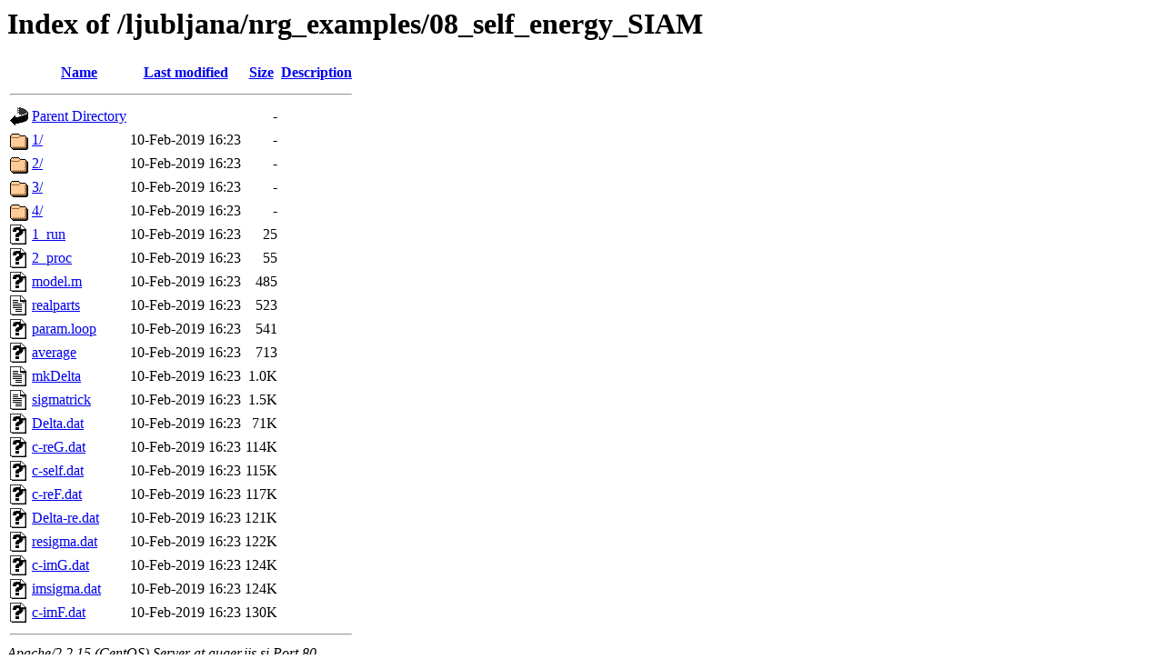

--- FILE ---
content_type: text/html;charset=UTF-8
request_url: http://auger.ijs.si/ljubljana/nrg_examples/08_self_energy_SIAM/?C=S;O=A
body_size: 4929
content:
<!DOCTYPE HTML PUBLIC "-//W3C//DTD HTML 3.2 Final//EN">
<html>
 <head>
  <title>Index of /ljubljana/nrg_examples/08_self_energy_SIAM</title>
 </head>
 <body>
<h1>Index of /ljubljana/nrg_examples/08_self_energy_SIAM</h1>
<table><tr><th><img src="/icons/blank.gif" alt="[ICO]"></th><th><a href="?C=N;O=A">Name</a></th><th><a href="?C=M;O=A">Last modified</a></th><th><a href="?C=S;O=D">Size</a></th><th><a href="?C=D;O=A">Description</a></th></tr><tr><th colspan="5"><hr></th></tr>
<tr><td valign="top"><img src="/icons/back.gif" alt="[DIR]"></td><td><a href="/ljubljana/nrg_examples/">Parent Directory</a></td><td>&nbsp;</td><td align="right">  - </td><td>&nbsp;</td></tr>
<tr><td valign="top"><img src="/icons/folder.gif" alt="[DIR]"></td><td><a href="1/">1/</a></td><td align="right">10-Feb-2019 16:23  </td><td align="right">  - </td><td>&nbsp;</td></tr>
<tr><td valign="top"><img src="/icons/folder.gif" alt="[DIR]"></td><td><a href="2/">2/</a></td><td align="right">10-Feb-2019 16:23  </td><td align="right">  - </td><td>&nbsp;</td></tr>
<tr><td valign="top"><img src="/icons/folder.gif" alt="[DIR]"></td><td><a href="3/">3/</a></td><td align="right">10-Feb-2019 16:23  </td><td align="right">  - </td><td>&nbsp;</td></tr>
<tr><td valign="top"><img src="/icons/folder.gif" alt="[DIR]"></td><td><a href="4/">4/</a></td><td align="right">10-Feb-2019 16:23  </td><td align="right">  - </td><td>&nbsp;</td></tr>
<tr><td valign="top"><img src="/icons/unknown.gif" alt="[   ]"></td><td><a href="1_run">1_run</a></td><td align="right">10-Feb-2019 16:23  </td><td align="right"> 25 </td><td>&nbsp;</td></tr>
<tr><td valign="top"><img src="/icons/unknown.gif" alt="[   ]"></td><td><a href="2_proc">2_proc</a></td><td align="right">10-Feb-2019 16:23  </td><td align="right"> 55 </td><td>&nbsp;</td></tr>
<tr><td valign="top"><img src="/icons/unknown.gif" alt="[   ]"></td><td><a href="model.m">model.m</a></td><td align="right">10-Feb-2019 16:23  </td><td align="right">485 </td><td>&nbsp;</td></tr>
<tr><td valign="top"><img src="/icons/text.gif" alt="[TXT]"></td><td><a href="realparts">realparts</a></td><td align="right">10-Feb-2019 16:23  </td><td align="right">523 </td><td>&nbsp;</td></tr>
<tr><td valign="top"><img src="/icons/unknown.gif" alt="[   ]"></td><td><a href="param.loop">param.loop</a></td><td align="right">10-Feb-2019 16:23  </td><td align="right">541 </td><td>&nbsp;</td></tr>
<tr><td valign="top"><img src="/icons/unknown.gif" alt="[   ]"></td><td><a href="average">average</a></td><td align="right">10-Feb-2019 16:23  </td><td align="right">713 </td><td>&nbsp;</td></tr>
<tr><td valign="top"><img src="/icons/text.gif" alt="[TXT]"></td><td><a href="mkDelta">mkDelta</a></td><td align="right">10-Feb-2019 16:23  </td><td align="right">1.0K</td><td>&nbsp;</td></tr>
<tr><td valign="top"><img src="/icons/text.gif" alt="[TXT]"></td><td><a href="sigmatrick">sigmatrick</a></td><td align="right">10-Feb-2019 16:23  </td><td align="right">1.5K</td><td>&nbsp;</td></tr>
<tr><td valign="top"><img src="/icons/unknown.gif" alt="[   ]"></td><td><a href="Delta.dat">Delta.dat</a></td><td align="right">10-Feb-2019 16:23  </td><td align="right"> 71K</td><td>&nbsp;</td></tr>
<tr><td valign="top"><img src="/icons/unknown.gif" alt="[   ]"></td><td><a href="c-reG.dat">c-reG.dat</a></td><td align="right">10-Feb-2019 16:23  </td><td align="right">114K</td><td>&nbsp;</td></tr>
<tr><td valign="top"><img src="/icons/unknown.gif" alt="[   ]"></td><td><a href="c-self.dat">c-self.dat</a></td><td align="right">10-Feb-2019 16:23  </td><td align="right">115K</td><td>&nbsp;</td></tr>
<tr><td valign="top"><img src="/icons/unknown.gif" alt="[   ]"></td><td><a href="c-reF.dat">c-reF.dat</a></td><td align="right">10-Feb-2019 16:23  </td><td align="right">117K</td><td>&nbsp;</td></tr>
<tr><td valign="top"><img src="/icons/unknown.gif" alt="[   ]"></td><td><a href="Delta-re.dat">Delta-re.dat</a></td><td align="right">10-Feb-2019 16:23  </td><td align="right">121K</td><td>&nbsp;</td></tr>
<tr><td valign="top"><img src="/icons/unknown.gif" alt="[   ]"></td><td><a href="resigma.dat">resigma.dat</a></td><td align="right">10-Feb-2019 16:23  </td><td align="right">122K</td><td>&nbsp;</td></tr>
<tr><td valign="top"><img src="/icons/unknown.gif" alt="[   ]"></td><td><a href="c-imG.dat">c-imG.dat</a></td><td align="right">10-Feb-2019 16:23  </td><td align="right">124K</td><td>&nbsp;</td></tr>
<tr><td valign="top"><img src="/icons/unknown.gif" alt="[   ]"></td><td><a href="imsigma.dat">imsigma.dat</a></td><td align="right">10-Feb-2019 16:23  </td><td align="right">124K</td><td>&nbsp;</td></tr>
<tr><td valign="top"><img src="/icons/unknown.gif" alt="[   ]"></td><td><a href="c-imF.dat">c-imF.dat</a></td><td align="right">10-Feb-2019 16:23  </td><td align="right">130K</td><td>&nbsp;</td></tr>
<tr><th colspan="5"><hr></th></tr>
</table>
<address>Apache/2.2.15 (CentOS) Server at auger.ijs.si Port 80</address>
</body></html>
